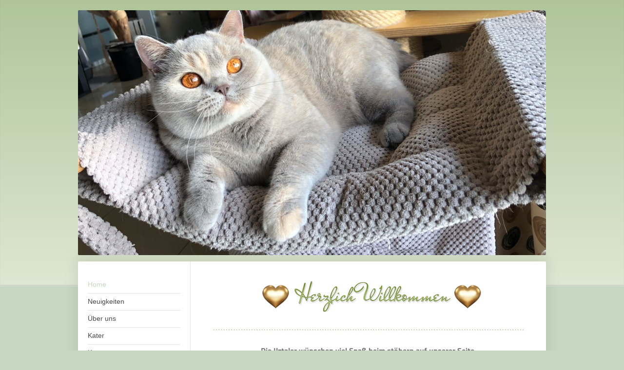

--- FILE ---
content_type: text/html; charset=UTF-8
request_url: https://www.bkh-vom-ilztal.de/
body_size: 6457
content:
<!DOCTYPE html>
<html lang="de"  ><head prefix="og: http://ogp.me/ns# fb: http://ogp.me/ns/fb# business: http://ogp.me/ns/business#">
    <meta http-equiv="Content-Type" content="text/html; charset=utf-8"/>
    <meta name="generator" content="IONOS MyWebsite"/>
        
    <link rel="dns-prefetch" href="//cdn.website-start.de/"/>
    <link rel="dns-prefetch" href="//108.mod.mywebsite-editor.com"/>
    <link rel="dns-prefetch" href="https://108.sb.mywebsite-editor.com/"/>
    <link rel="shortcut icon" href="//cdn.website-start.de/favicon.ico"/>
        <title>bkh-vom-ilztal - Home</title>
    <style type="text/css">@media screen and (max-device-width: 1024px) {.diyw a.switchViewWeb {display: inline !important;}}</style>
    <style type="text/css">@media screen and (min-device-width: 1024px) {
            .mediumScreenDisabled { display:block }
            .smallScreenDisabled { display:block }
        }
        @media screen and (max-device-width: 1024px) { .mediumScreenDisabled { display:none } }
        @media screen and (max-device-width: 568px) { .smallScreenDisabled { display:none } }
                @media screen and (min-width: 1024px) {
            .mobilepreview .mediumScreenDisabled { display:block }
            .mobilepreview .smallScreenDisabled { display:block }
        }
        @media screen and (max-width: 1024px) { .mobilepreview .mediumScreenDisabled { display:none } }
        @media screen and (max-width: 568px) { .mobilepreview .smallScreenDisabled { display:none } }</style>
    <meta name="viewport" content="width=device-width, initial-scale=1, maximum-scale=1, minimal-ui"/>

<meta name="format-detection" content="telephone=no"/>
        <meta name="keywords" content="Britisch Kurzhaar Katzen, bkh, britischkurzhaar, britischkurzhaar münchen, britischkurzhaar österreich, britischkurzhaar kitten, britischkurzhaar nürnberg, rassekatzen, britischkurzhaarkatzen, tricolor, bicolor, creme, lilac, blau, bkh, british shorthair"/>
            <meta name="description" content="Wir züchten Britisch Kurzhaar Katzen in den Farben blau, creme, lilac, solid, tricolor und bicolor. Unser Ziel ist es typvolle, gesunde und menschenbezogene Kitten zu züchten. Das Wohl unserer Katzen liegt uns sehr am Herzen!"/>
            <meta name="robots" content="index,follow"/>
        <link href="//cdn.website-start.de/templates/2040/style.css?1758547156484" rel="stylesheet" type="text/css"/>
    <link href="https://www.bkh-vom-ilztal.de/s/style/theming.css?1691420276" rel="stylesheet" type="text/css"/>
    <link href="//cdn.website-start.de/app/cdn/min/group/web.css?1758547156484" rel="stylesheet" type="text/css"/>
<link href="//cdn.website-start.de/app/cdn/min/moduleserver/css/de_DE/common,shoppingbasket?1758547156484" rel="stylesheet" type="text/css"/>
    <link href="//cdn.website-start.de/app/cdn/min/group/mobilenavigation.css?1758547156484" rel="stylesheet" type="text/css"/>
    <link href="https://108.sb.mywebsite-editor.com/app/logstate2-css.php?site=114748525&amp;t=1769070792" rel="stylesheet" type="text/css"/>

<script type="text/javascript">
    /* <![CDATA[ */
var stagingMode = '';
    /* ]]> */
</script>
<script src="https://108.sb.mywebsite-editor.com/app/logstate-js.php?site=114748525&amp;t=1769070792"></script>

    <link href="//cdn.website-start.de/templates/2040/print.css?1758547156484" rel="stylesheet" media="print" type="text/css"/>
    <script type="text/javascript">
    /* <![CDATA[ */
    var systemurl = 'https://108.sb.mywebsite-editor.com/';
    var webPath = '/';
    var proxyName = '';
    var webServerName = 'www.bkh-vom-ilztal.de';
    var sslServerUrl = 'https://www.bkh-vom-ilztal.de';
    var nonSslServerUrl = 'http://www.bkh-vom-ilztal.de';
    var webserverProtocol = 'http://';
    var nghScriptsUrlPrefix = '//108.mod.mywebsite-editor.com';
    var sessionNamespace = 'DIY_SB';
    var jimdoData = {
        cdnUrl:  '//cdn.website-start.de/',
        messages: {
            lightBox: {
    image : 'Bild',
    of: 'von'
}

        },
        isTrial: 0,
        pageId: 921013369    };
    var script_basisID = "114748525";

    diy = window.diy || {};
    diy.web = diy.web || {};

        diy.web.jsBaseUrl = "//cdn.website-start.de/s/build/";

    diy.context = diy.context || {};
    diy.context.type = diy.context.type || 'web';
    /* ]]> */
</script>

<script type="text/javascript" src="//cdn.website-start.de/app/cdn/min/group/web.js?1758547156484" crossorigin="anonymous"></script><script type="text/javascript" src="//cdn.website-start.de/s/build/web.bundle.js?1758547156484" crossorigin="anonymous"></script><script type="text/javascript" src="//cdn.website-start.de/app/cdn/min/group/mobilenavigation.js?1758547156484" crossorigin="anonymous"></script><script src="//cdn.website-start.de/app/cdn/min/moduleserver/js/de_DE/common,shoppingbasket?1758547156484"></script>
<script type="text/javascript" src="https://cdn.website-start.de/proxy/apps/b4rna7/resource/dependencies/"></script><script type="text/javascript">
                    if (typeof require !== 'undefined') {
                        require.config({
                            waitSeconds : 10,
                            baseUrl : 'https://cdn.website-start.de/proxy/apps/b4rna7/js/'
                        });
                    }
                </script><script type="text/javascript" src="//cdn.website-start.de/app/cdn/min/group/pfcsupport.js?1758547156484" crossorigin="anonymous"></script>    <meta property="og:type" content="business.business"/>
    <meta property="og:url" content="https://www.bkh-vom-ilztal.de/"/>
    <meta property="og:title" content="bkh-vom-ilztal - Home"/>
            <meta property="og:description" content="Wir züchten Britisch Kurzhaar Katzen in den Farben blau, creme, lilac, solid, tricolor und bicolor. Unser Ziel ist es typvolle, gesunde und menschenbezogene Kitten zu züchten. Das Wohl unserer Katzen liegt uns sehr am Herzen!"/>
                <meta property="og:image" content="https://www.bkh-vom-ilztal.de/s/img/emotionheader5810550014.jpeg"/>
        <meta property="business:contact_data:country_name" content="Deutschland"/>
    <meta property="business:contact_data:street_address" content="Kammgasse 1"/>
    <meta property="business:contact_data:locality" content="Büchlberg"/>
    
    <meta property="business:contact_data:email" content="bkh-vom-ilztal@web.de"/>
    <meta property="business:contact_data:postal_code" content="94124"/>
    <meta property="business:contact_data:phone_number" content="+49 08582 9796780"/>
    
    
</head>


<body class="body   startpage cc-pagemode-default diyfeNoSidebar diy-market-de_DE" data-pageid="921013369" id="page-921013369">
    
    <div class="diyw">
        <div class="diyweb diywebSingleNav">
	<div class="diywebContainer">
		<div class="diyfeMobileNav">
		
<nav id="diyfeMobileNav" class="diyfeCA diyfeCA1" role="navigation">
    <a title="Navigation aufklappen/zuklappen">Navigation aufklappen/zuklappen</a>
    <ul class="mainNav1"><li class="current hasSubNavigation"><a data-page-id="921013369" href="https://www.bkh-vom-ilztal.de/" class="current level_1"><span>Home</span></a></li><li class=" hasSubNavigation"><a data-page-id="921015712" href="https://www.bkh-vom-ilztal.de/neuigkeiten/" class=" level_1"><span>Neuigkeiten</span></a></li><li class=" hasSubNavigation"><a data-page-id="921015694" href="https://www.bkh-vom-ilztal.de/über-uns/" class=" level_1"><span>Über uns</span></a></li><li class=" hasSubNavigation"><a data-page-id="921013370" href="https://www.bkh-vom-ilztal.de/kater/" class=" level_1"><span>Kater</span></a><span class="diyfeDropDownSubOpener">&nbsp;</span><div class="diyfeDropDownSubList diyfeCA diyfeCA1"><ul class="mainNav2"><li class=" hasSubNavigation"><a data-page-id="921057592" href="https://www.bkh-vom-ilztal.de/kater/nelson/" class=" level_2"><span>Nelson</span></a></li></ul></div></li><li class=" hasSubNavigation"><a data-page-id="921015707" href="https://www.bkh-vom-ilztal.de/katzen/" class=" level_1"><span>Katzen</span></a><span class="diyfeDropDownSubOpener">&nbsp;</span><div class="diyfeDropDownSubList diyfeCA diyfeCA1"><ul class="mainNav2"><li class=" hasSubNavigation"><a data-page-id="921023834" href="https://www.bkh-vom-ilztal.de/katzen/georgina/" class=" level_2"><span>Georgina</span></a></li><li class=" hasSubNavigation"><a data-page-id="921023835" href="https://www.bkh-vom-ilztal.de/katzen/naomi/" class=" level_2"><span>Naomi</span></a></li></ul></div></li><li class=" hasSubNavigation"><a data-page-id="921013385" href="https://www.bkh-vom-ilztal.de/kitten/" class=" level_1"><span>Kitten</span></a></li><li class=" hasSubNavigation"><a data-page-id="921013386" href="https://www.bkh-vom-ilztal.de/abzugeben/" class=" level_1"><span>Abzugeben</span></a></li><li class=" hasSubNavigation"><a data-page-id="921058365" href="https://www.bkh-vom-ilztal.de/unsere-infos/" class=" level_1"><span>Unsere Infos</span></a><span class="diyfeDropDownSubOpener">&nbsp;</span><div class="diyfeDropDownSubList diyfeCA diyfeCA1"><ul class="mainNav2"><li class=" hasSubNavigation"><a data-page-id="921090936" href="https://www.bkh-vom-ilztal.de/unsere-infos/gesundheit/" class=" level_2"><span>Gesundheit</span></a></li><li class=" hasSubNavigation"><a data-page-id="921090916" href="https://www.bkh-vom-ilztal.de/unsere-infos/weiterbildungen/" class=" level_2"><span>Weiterbildungen</span></a></li></ul></div></li><li class=" hasSubNavigation"><a data-page-id="921013388" href="https://www.bkh-vom-ilztal.de/galerie/" class=" level_1"><span>Galerie</span></a><span class="diyfeDropDownSubOpener">&nbsp;</span><div class="diyfeDropDownSubList diyfeCA diyfeCA1"><ul class="mainNav2"><li class=" hasSubNavigation"><a data-page-id="921090934" href="https://www.bkh-vom-ilztal.de/galerie/gesundheit/" class=" level_2"><span>Gesundheit</span></a></li></ul></div></li><li class=" hasSubNavigation"><a data-page-id="921013387" href="https://www.bkh-vom-ilztal.de/kontakt/" class=" level_1"><span>Kontakt</span></a></li><li class=" hasSubNavigation"><a data-page-id="921013372" href="https://www.bkh-vom-ilztal.de/impressum/" class=" level_1"><span>Impressum</span></a></li><li class=" hasSubNavigation"><a data-page-id="921013390" href="https://www.bkh-vom-ilztal.de/datenschutz/" class=" level_1"><span>Datenschutz</span></a></li><li class=" hasSubNavigation"><a data-page-id="921013392" href="https://www.bkh-vom-ilztal.de/links/" class=" level_1"><span>Links</span></a></li></ul></nav>
	</div>
		<div class="diywebEmotionHeader diyfeCA diyfeCA2">
			<div class="diywebLiveArea">
				
<style type="text/css" media="all">
.diyw div#emotion-header {
        max-width: 960px;
        max-height: 503px;
                background: #EEEEEE;
    }

.diyw div#emotion-header-title-bg {
    left: 0%;
    top: 20%;
    width: 100%;
    height: 15%;

    background-color: #FFFFFF;
    opacity: 0.50;
    filter: alpha(opacity = 50);
    display: none;}
.diyw img#emotion-header-logo {
    left: 1.00%;
    top: 0.05%;
    background: transparent;
                border: 1px solid #CCCCCC;
        padding: 0px;
                display: none;
    }

.diyw div#emotion-header strong#emotion-header-title {
    left: 20%;
    top: 20%;
    color: #000000;
        font: normal normal 24px/120% Helvetica, 'Helvetica Neue', 'Trebuchet MS', sans-serif;
}

.diyw div#emotion-no-bg-container{
    max-height: 503px;
}

.diyw div#emotion-no-bg-container .emotion-no-bg-height {
    margin-top: 52.40%;
}
</style>
<div id="emotion-header" data-action="loadView" data-params="active" data-imagescount="1">
            <img src="https://www.bkh-vom-ilztal.de/s/img/emotionheader5810550014.jpeg?1668265088.960px.503px" id="emotion-header-img" alt=""/>
            
        <div id="ehSlideshowPlaceholder">
            <div id="ehSlideShow">
                <div class="slide-container">
                                        <div style="background-color: #EEEEEE">
                            <img src="https://www.bkh-vom-ilztal.de/s/img/emotionheader5810550014.jpeg?1668265088.960px.503px" alt=""/>
                        </div>
                                    </div>
            </div>
        </div>


        <script type="text/javascript">
        //<![CDATA[
                diy.module.emotionHeader.slideShow.init({ slides: [{"url":"https:\/\/www.bkh-vom-ilztal.de\/s\/img\/emotionheader5810550014.jpeg?1668265088.960px.503px","image_alt":"","bgColor":"#EEEEEE"}] });
        //]]>
        </script>

    
            
        
            
    
            <strong id="emotion-header-title" style="text-align: left"></strong>
                    <div class="notranslate">
                <svg xmlns="http://www.w3.org/2000/svg" version="1.1" id="emotion-header-title-svg" viewBox="0 0 960 503" preserveAspectRatio="xMinYMin meet"><text style="font-family:Helvetica, 'Helvetica Neue', 'Trebuchet MS', sans-serif;font-size:24px;font-style:normal;font-weight:normal;fill:#000000;line-height:1.2em;"><tspan x="0" style="text-anchor: start" dy="0.95em"> </tspan></text></svg>
            </div>
            
    
    <script type="text/javascript">
    //<![CDATA[
    (function ($) {
        function enableSvgTitle() {
                        var titleSvg = $('svg#emotion-header-title-svg'),
                titleHtml = $('#emotion-header-title'),
                emoWidthAbs = 960,
                emoHeightAbs = 503,
                offsetParent,
                titlePosition,
                svgBoxWidth,
                svgBoxHeight;

                        if (titleSvg.length && titleHtml.length) {
                offsetParent = titleHtml.offsetParent();
                titlePosition = titleHtml.position();
                svgBoxWidth = titleHtml.width();
                svgBoxHeight = titleHtml.height();

                                titleSvg.get(0).setAttribute('viewBox', '0 0 ' + svgBoxWidth + ' ' + svgBoxHeight);
                titleSvg.css({
                   left: Math.roundTo(100 * titlePosition.left / offsetParent.width(), 3) + '%',
                   top: Math.roundTo(100 * titlePosition.top / offsetParent.height(), 3) + '%',
                   width: Math.roundTo(100 * svgBoxWidth / emoWidthAbs, 3) + '%',
                   height: Math.roundTo(100 * svgBoxHeight / emoHeightAbs, 3) + '%'
                });

                titleHtml.css('visibility','hidden');
                titleSvg.css('visibility','visible');
            }
        }

        
            var posFunc = function($, overrideSize) {
                var elems = [], containerWidth, containerHeight;
                                    elems.push({
                        selector: '#emotion-header-title',
                        overrideSize: true,
                        horPos: 10.63,
                        vertPos: 11.46                    });
                    lastTitleWidth = $('#emotion-header-title').width();
                                                elems.push({
                    selector: '#emotion-header-title-bg',
                    horPos: 0,
                    vertPos: 23.55                });
                                
                containerWidth = parseInt('960');
                containerHeight = parseInt('503');

                for (var i = 0; i < elems.length; ++i) {
                    var el = elems[i],
                        $el = $(el.selector),
                        pos = {
                            left: el.horPos,
                            top: el.vertPos
                        };
                    if (!$el.length) continue;
                    var anchorPos = $el.anchorPosition();
                    anchorPos.$container = $('#emotion-header');

                    if (overrideSize === true || el.overrideSize === true) {
                        anchorPos.setContainerSize(containerWidth, containerHeight);
                    } else {
                        anchorPos.setContainerSize(null, null);
                    }

                    var pxPos = anchorPos.fromAnchorPosition(pos),
                        pcPos = anchorPos.toPercentPosition(pxPos);

                    var elPos = {};
                    if (!isNaN(parseFloat(pcPos.top)) && isFinite(pcPos.top)) {
                        elPos.top = pcPos.top + '%';
                    }
                    if (!isNaN(parseFloat(pcPos.left)) && isFinite(pcPos.left)) {
                        elPos.left = pcPos.left + '%';
                    }
                    $el.css(elPos);
                }

                // switch to svg title
                enableSvgTitle();
            };

                        var $emotionImg = jQuery('#emotion-header-img');
            if ($emotionImg.length > 0) {
                // first position the element based on stored size
                posFunc(jQuery, true);

                // trigger reposition using the real size when the element is loaded
                var ehLoadEvTriggered = false;
                $emotionImg.one('load', function(){
                    posFunc(jQuery);
                    ehLoadEvTriggered = true;
                                        diy.module.emotionHeader.slideShow.start();
                                    }).each(function() {
                                        if(this.complete || typeof this.complete === 'undefined') {
                        jQuery(this).load();
                    }
                });

                                noLoadTriggeredTimeoutId = setTimeout(function() {
                    if (!ehLoadEvTriggered) {
                        posFunc(jQuery);
                    }
                    window.clearTimeout(noLoadTriggeredTimeoutId)
                }, 5000);//after 5 seconds
            } else {
                jQuery(function(){
                    posFunc(jQuery);
                });
            }

                        if (jQuery.isBrowser && jQuery.isBrowser.ie8) {
                var longTitleRepositionCalls = 0;
                longTitleRepositionInterval = setInterval(function() {
                    if (lastTitleWidth > 0 && lastTitleWidth != jQuery('#emotion-header-title').width()) {
                        posFunc(jQuery);
                    }
                    longTitleRepositionCalls++;
                    // try this for 5 seconds
                    if (longTitleRepositionCalls === 5) {
                        window.clearInterval(longTitleRepositionInterval);
                    }
                }, 1000);//each 1 second
            }

            }(jQuery));
    //]]>
    </script>

    </div>

			</div>
		</div>
		<div class="diywebContent">
			<div class="diywebLiveArea diyfeCA diyfeCA1">
				<div class="diywebNav diywebNav123">
					<div class="diywebGutter">
						<div class="webnavigation"><ul id="mainNav1" class="mainNav1"><li class="navTopItemGroup_1"><a data-page-id="921013369" href="https://www.bkh-vom-ilztal.de/" class="current level_1"><span>Home</span></a></li><li class="navTopItemGroup_2"><a data-page-id="921015712" href="https://www.bkh-vom-ilztal.de/neuigkeiten/" class="level_1"><span>Neuigkeiten</span></a></li><li class="navTopItemGroup_3"><a data-page-id="921015694" href="https://www.bkh-vom-ilztal.de/über-uns/" class="level_1"><span>Über uns</span></a></li><li class="navTopItemGroup_4"><a data-page-id="921013370" href="https://www.bkh-vom-ilztal.de/kater/" class="level_1"><span>Kater</span></a></li><li class="navTopItemGroup_5"><a data-page-id="921015707" href="https://www.bkh-vom-ilztal.de/katzen/" class="level_1"><span>Katzen</span></a></li><li class="navTopItemGroup_6"><a data-page-id="921013385" href="https://www.bkh-vom-ilztal.de/kitten/" class="level_1"><span>Kitten</span></a></li><li class="navTopItemGroup_7"><a data-page-id="921013386" href="https://www.bkh-vom-ilztal.de/abzugeben/" class="level_1"><span>Abzugeben</span></a></li><li class="navTopItemGroup_8"><a data-page-id="921058365" href="https://www.bkh-vom-ilztal.de/unsere-infos/" class="level_1"><span>Unsere Infos</span></a></li><li class="navTopItemGroup_9"><a data-page-id="921013388" href="https://www.bkh-vom-ilztal.de/galerie/" class="level_1"><span>Galerie</span></a></li><li class="navTopItemGroup_10"><a data-page-id="921013387" href="https://www.bkh-vom-ilztal.de/kontakt/" class="level_1"><span>Kontakt</span></a></li><li class="navTopItemGroup_11"><a data-page-id="921013372" href="https://www.bkh-vom-ilztal.de/impressum/" class="level_1"><span>Impressum</span></a></li><li class="navTopItemGroup_12"><a data-page-id="921013390" href="https://www.bkh-vom-ilztal.de/datenschutz/" class="level_1"><span>Datenschutz</span></a></li><li class="navTopItemGroup_13"><a data-page-id="921013392" href="https://www.bkh-vom-ilztal.de/links/" class="level_1"><span>Links</span></a></li></ul></div>
					</div>
				</div>
				<div class="diywebMain">
					<div class="diywebGutter">
						
        <div id="content_area">
        	<div id="content_start"></div>
        	
        
        <div id="matrix_1025833224" class="sortable-matrix" data-matrixId="1025833224"><div class="n module-type-imageSubtitle diyfeLiveArea "> <div class="clearover imageSubtitle" id="imageSubtitle-5806672715">
    <div class="align-container align-left" style="max-width: 639px">
        <a class="imagewrapper" href="https://www.bkh-vom-ilztal.de/s/cc_images/teaserbox_2469364596.png?t=1513509616" rel="lightbox[5806672715]">
            <img id="image_2469364596" src="https://www.bkh-vom-ilztal.de/s/cc_images/cache_2469364596.png?t=1513509616" alt="" style="max-width: 639px; height:auto"/>
        </a>

        
    </div>

</div>

<script type="text/javascript">
//<![CDATA[
jQuery(function($) {
    var $target = $('#imageSubtitle-5806672715');

    if ($.fn.swipebox && Modernizr.touch) {
        $target
            .find('a[rel*="lightbox"]')
            .addClass('swipebox')
            .swipebox();
    } else {
        $target.tinyLightbox({
            item: 'a[rel*="lightbox"]',
            cycle: false,
            hideNavigation: true
        });
    }
});
//]]>
</script>
 </div><div class="n module-type-imageSubtitle diyfeLiveArea "> <div class="clearover imageSubtitle imageFitWidth" id="imageSubtitle-5805464173">
    <div class="align-container align-left" style="max-width: 639px">
        <a class="imagewrapper" href="https://www.bkh-vom-ilztal.de/s/cc_images/teaserbox_2466519718.jpg?t=1498293455" rel="lightbox[5805464173]">
            <img id="image_2466519718" src="https://www.bkh-vom-ilztal.de/s/cc_images/cache_2466519718.jpg?t=1498293455" alt="" style="max-width: 639px; height:auto"/>
        </a>

        
    </div>

</div>

<script type="text/javascript">
//<![CDATA[
jQuery(function($) {
    var $target = $('#imageSubtitle-5805464173');

    if ($.fn.swipebox && Modernizr.touch) {
        $target
            .find('a[rel*="lightbox"]')
            .addClass('swipebox')
            .swipebox();
    } else {
        $target.tinyLightbox({
            item: 'a[rel*="lightbox"]',
            cycle: false,
            hideNavigation: true
        });
    }
});
//]]>
</script>
 </div><div class="n module-type-text diyfeLiveArea "> <p style="text-align: center;">Die Ilztaler wünschen viel Spaß beim stöbern auf unserer Seite.</p> </div><div class="n module-type-imageSubtitle diyfeLiveArea "> <div class="clearover imageSubtitle imageFitWidth" id="imageSubtitle-5810593495">
    <div class="align-container align-center" style="max-width: 456px">
        <a class="imagewrapper" href="https://www.bkh-vom-ilztal.de/s/cc_images/teaserbox_2478391712.png?t=1714911505" rel="lightbox[5810593495]">
            <img id="image_2478391712" src="https://www.bkh-vom-ilztal.de/s/cc_images/cache_2478391712.png?t=1714911505" alt="" style="max-width: 456px; height:auto"/>
        </a>

        
    </div>

</div>

<script type="text/javascript">
//<![CDATA[
jQuery(function($) {
    var $target = $('#imageSubtitle-5810593495');

    if ($.fn.swipebox && Modernizr.touch) {
        $target
            .find('a[rel*="lightbox"]')
            .addClass('swipebox')
            .swipebox();
    } else {
        $target.tinyLightbox({
            item: 'a[rel*="lightbox"]',
            cycle: false,
            hideNavigation: true
        });
    }
});
//]]>
</script>
 </div><div class="n module-type-imageSubtitle diyfeLiveArea "> <div class="clearover imageSubtitle imageFitWidth" id="imageSubtitle-5805464986">
    <div class="align-container align-left" style="max-width: 639px">
        <a class="imagewrapper" href="https://www.bkh-vom-ilztal.de/s/cc_images/teaserbox_2466520146.jpg?t=1498301525" rel="lightbox[5805464986]">
            <img id="image_2466520146" src="https://www.bkh-vom-ilztal.de/s/cc_images/cache_2466520146.jpg?t=1498301525" alt="" style="max-width: 639px; height:auto"/>
        </a>

        
    </div>

</div>

<script type="text/javascript">
//<![CDATA[
jQuery(function($) {
    var $target = $('#imageSubtitle-5805464986');

    if ($.fn.swipebox && Modernizr.touch) {
        $target
            .find('a[rel*="lightbox"]')
            .addClass('swipebox')
            .swipebox();
    } else {
        $target.tinyLightbox({
            item: 'a[rel*="lightbox"]',
            cycle: false,
            hideNavigation: true
        });
    }
});
//]]>
</script>
 </div><div class="n module-type-text diyfeLiveArea "> <p style="text-align: center;"> </p>
<p style="text-align: center;"><span style="font-size:18px;">Wir züchten in den wunderschönen Farben blau, creme, lilac, tricolor und bicolor mit Bernsteinfarbenen Augen!</span></p>
<p> </p>
<p style="text-align: center;"><span style="font-size:18px;">Unser Ziel ist es typvolle, gesunde und menschenbezogene Katzen zu züchten.</span></p>
<p style="text-align: center;"> </p>
<p style="text-align: center;"><span style="font-size:18px;">Wir haben wenige Würfe im Jahr, weil wir Qualität züchten und nicht in Masse produzieren wollen!</span></p>
<p style="text-align: center;"> </p>
<p style="text-align: center;"><span style="font-size:18px;">Das Wohl unserer Katzen liegt uns sehr am Herzen!</span></p> </div><div class="n module-type-imageSubtitle diyfeLiveArea "> <div class="clearover imageSubtitle" id="imageSubtitle-5805537923">
    <div class="align-container align-center" style="max-width: 426px">
        <a class="imagewrapper" href="https://www.bkh-vom-ilztal.de/s/cc_images/teaserbox_2466693280.png?t=1499151999" rel="lightbox[5805537923]">
            <img id="image_2466693280" src="https://www.bkh-vom-ilztal.de/s/cc_images/cache_2466693280.png?t=1499151999" alt="" style="max-width: 426px; height:auto"/>
        </a>

        
    </div>

</div>

<script type="text/javascript">
//<![CDATA[
jQuery(function($) {
    var $target = $('#imageSubtitle-5805537923');

    if ($.fn.swipebox && Modernizr.touch) {
        $target
            .find('a[rel*="lightbox"]')
            .addClass('swipebox')
            .swipebox();
    } else {
        $target.tinyLightbox({
            item: 'a[rel*="lightbox"]',
            cycle: false,
            hideNavigation: true
        });
    }
});
//]]>
</script>
 </div><div class="n module-type-imageSubtitle diyfeLiveArea "> <div class="clearover imageSubtitle imageFitWidth" id="imageSubtitle-5805464881">
    <div class="align-container align-left" style="max-width: 639px">
        <a class="imagewrapper" href="https://www.bkh-vom-ilztal.de/s/cc_images/teaserbox_2466520102.jpg?t=1498300967" rel="lightbox[5805464881]">
            <img id="image_2466520102" src="https://www.bkh-vom-ilztal.de/s/cc_images/cache_2466520102.jpg?t=1498300967" alt="" style="max-width: 639px; height:auto"/>
        </a>

        
    </div>

</div>

<script type="text/javascript">
//<![CDATA[
jQuery(function($) {
    var $target = $('#imageSubtitle-5805464881');

    if ($.fn.swipebox && Modernizr.touch) {
        $target
            .find('a[rel*="lightbox"]')
            .addClass('swipebox')
            .swipebox();
    } else {
        $target.tinyLightbox({
            item: 'a[rel*="lightbox"]',
            cycle: false,
            hideNavigation: true
        });
    }
});
//]]>
</script>
 </div><div class="n module-type-text diyfeLiveArea "> <p style="text-align: center;"><span style="font-size: 15.6px; -webkit-text-size-adjust: 100%;">                           
                                                       
                                                       
                                       <br/>
                                                       
                   24.10.2025</span></p> </div></div>
        
        
        </div>
					</div>
				</div>
				<div class="diywebSecondary diyfeCA diyfeCA3">
					<div class="diywebSidebar">
						<div class="diywebGutter">
							
						</div>
					</div><!-- .diywebSidebar -->
				</div>
			</div>
		</div><!-- .diywebContent -->
		<div class="diywebFooter">
			<div class="diywebLiveArea">
				<div class="diywebGutter">
					<div id="contentfooter">
    <div class="leftrow">
                        <a rel="nofollow" href="javascript:window.print();">
                    <img class="inline" height="14" width="18" src="//cdn.website-start.de/s/img/cc/printer.gif" alt=""/>
                    Druckversion                </a> <span class="footer-separator">|</span>
                <a href="https://www.bkh-vom-ilztal.de/sitemap/">Sitemap</a>
                        <br/> © BKH-vom-Ilztal &amp; © CONFETTI Art &amp; Design ATELIER
            </div>
    <script type="text/javascript">
        window.diy.ux.Captcha.locales = {
            generateNewCode: 'Neuen Code generieren',
            enterCode: 'Bitte geben Sie den Code ein'
        };
        window.diy.ux.Cap2.locales = {
            generateNewCode: 'Neuen Code generieren',
            enterCode: 'Bitte geben Sie den Code ein'
        };
    </script>
    <div class="rightrow">
                    <span class="loggedout">
                <a rel="nofollow" id="login" href="https://login.1and1-editor.com/114748525/www.bkh-vom-ilztal.de/de?pageId=921013369">
                    Login                </a>
            </span>
                <p><a class="diyw switchViewWeb" href="javascript:switchView('desktop');">Webansicht</a><a class="diyw switchViewMobile" href="javascript:switchView('mobile');">Mobile-Ansicht</a></p>
                <span class="loggedin">
            <a rel="nofollow" id="logout" href="https://108.sb.mywebsite-editor.com/app/cms/logout.php">Logout</a> <span class="footer-separator">|</span>
            <a rel="nofollow" id="edit" href="https://108.sb.mywebsite-editor.com/app/114748525/921013369/">Seite bearbeiten</a>
        </span>
    </div>
</div>
            <div id="loginbox" class="hidden">
                <script type="text/javascript">
                    /* <![CDATA[ */
                    function forgotpw_popup() {
                        var url = 'https://passwort.1und1.de/xml/request/RequestStart';
                        fenster = window.open(url, "fenster1", "width=600,height=400,status=yes,scrollbars=yes,resizable=yes");
                        // IE8 doesn't return the window reference instantly or at all.
                        // It may appear the call failed and fenster is null
                        if (fenster && fenster.focus) {
                            fenster.focus();
                        }
                    }
                    /* ]]> */
                </script>
                                <img class="logo" src="//cdn.website-start.de/s/img/logo.gif" alt="IONOS" title="IONOS"/>

                <div id="loginboxOuter"></div>
            </div>
        

				</div>
			</div>
		</div><!-- .diywebFooter -->
	</div><!-- .diywebContainer -->
</div><!-- .diyweb -->    </div>

    
    </body>


<!-- rendered at Sun, 26 Oct 2025 14:13:34 +0100 -->
</html>
